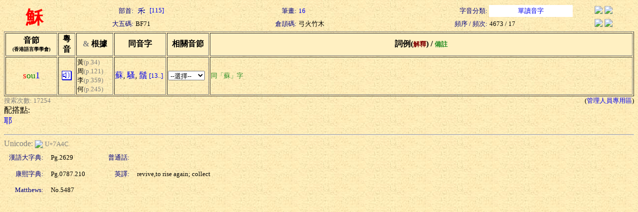

--- FILE ---
content_type: text/html; charset=Big5
request_url: https://humanum.arts.cuhk.edu.hk/Lexis/lexi-can/search.php?q=%BFq
body_size: 2157
content:
<html><head><title>粵語審音配詞字庫</title><style type="text/css">a { text-decoration: none} .text { line-height: 150% }</style><meta http-equiv="Content-Type" content="text/html; charset=Big5"><script language="JavaScript">
<!--
function MM_jumpMenu(targ,selObj,restore){ //v3.0
  eval(targ+".location='"+selObj.options[selObj.selectedIndex].value+"'");
  if (restore) selObj.selectedIndex=0;
}
function ref (url) {
  rewin=window.open(url,'ref','toobar=0,status=0,scrollbars=1,resizable=1,width=600,height=300');
  setTimeout ('rewin.focus()', 100);
}
//-->
</script>
<style type="text/css">
.t { font-size: 13; nowrap; text-align: right; color: navy}
.t2 { font-size: 13; nowrap; text-align: left}
.t3 { font-size: 13; nowrap; text-align: center}
.w { font-size: 36; font-weight: bold; color: red; text-align: center }
</style>
<script language="JavaScript">
function xid_down(Xid) {
	if (document.all[Xid].style.display == "none") {
		document.all[Xid].style.display = "block";
	} else {
		document.all[Xid].style.display = "none";
	}
}
</script></head><body background="/Lexis/lexi-can/img/ppbk014.jpg" ><table width="100%" border="0">
  <tr> 
    <td rowspan="2" class=w>穌</td>
    <td class=t>部首:</td>
		<td class=t2><a href="rad-str.php?rad=115"><img src="img/rad/rad115.gif" border=0 align=absmiddle> [115]</a></td>
    <td class=t>筆畫:</td>
		<td class=t2><a href="rad-str.php?str=16">16</a></td>
    <td class=t>字音分類:</td>
		<td class=t3 bgcolor=white><a href="classified.php?st=1">單讀音字</a></td>
		<td align=center><a href="#" onClick="ref('http://zhongwen.com/d/191/x113.htm')"><img src="/Img/zhongpu.jpg" border=0></a> <!--a href="#" onClick="ref('http://140.111.34.46/cgi-bin/dict/newsearch.cgi?Database=dict&QueryScope=Name&QueryCommand=find&GraphicWord=yes&QueryString=%BFq')"-->
		<a href="#" onClick="ref('http://140.111.34.46/cgi-bin/newDict/dict.sh?cond=%BFq&pieceLen=50&fld=1&cat=&ukey=-624721188&serial=3&recNo=0&op=&imgFont=1')">
		<img src="/Img/gycd2a.gif" border=0></a></td>
  </tr>
  <tr> 
    <td class=t>大五碼:</td>
		<td class=t2>BF71</td>
    <td class=t>倉頡碼:</td>
		<td class=t2>弓火竹木</td>
    <td class=t>頻序 / 頻次:</td>
		<td class=t2>4673 / 17</td>
    <td align=center><a href="#" onClick="ref('http://epsilon3.georgetown.edu/~petersee/cgi-bin/wordlook.cgi?searchtype=big5&where=anywhere&word=%BFq')"><img src="/Img/cedict2_new.gif" border=0></a> <a href="#" onClick="ref('/cgi-bin/agrep-lindict?query=%BFq&boolean=no&case=on&category=wholerecord')"><img src="/Img/lindict_logo.gif" border=0></a></td>
  </tr>
</table>
<form><table width="100%" border="1">
  <tr bgcolor=#fff0c2> 
    <th nowrap width=100>音節<br><font size=-2>(香港語言學學會)</font></th>
    <th nowrap width=30>粵<br>音</th>
    <th nowrap width=70><font color="gray" face="Wingdings">&amp;</font> 根據</th>
    <th nowrap width=100>同音字</th>
    <th nowrap width=80>相關音節</th>
    <th nowrap>詞例(<font color=maroon size=-1>解釋</font>) / <font color=forestgreen size=-1>備註</font></th>
  </tr>
  <tr>
    <td nowrap align=center><font color=red size=+1>s</font><font color=green size=+1>ou</font><font color=blue size=+1>1</font></td>
    <td align=center><a href="sound.php?s=sou1" target=sound><img src="img/sounder.gif" border=0></a></td>
	<td nowrap><font size=-1>黃</font><font color=gray size=-1>(p.34)</font><br><font size=-1>周</font><font color=gray size=-1>(p.121)</font><br><font size=-1>李</font><font color=gray size=-1>(p.359)</font><br><font size=-1>何</font><font color=gray size=-1>(p.245)</font></td>
    <td nowrap>
<a href="search.php?q=%C4%AC">蘇</a>, <a href="search.php?q=%C4%CC">騷</a>, <a href="search.php?q=%C5%BD">鬚</a> <a href="pho-rel.php?s1=s&s2=ou&s3=1"><font size=-1>[13..]</font></a>	</td>
    <td><select onChange="MM_jumpMenu('self',this,0)">
    <option selected value="#">--選擇--</option>
    <option value="pho-rel.php?s1=s&s2=ou">同聲同韻</option>
    <option value="pho-rel.php?s2=ou&s3=1">同韻同調</option>
    <option value="pho-rel.php?s1=s&s3=1">同聲同調</option>
  </select></td>
    <td><div nowrap></div><font color=forestgreen size=-1>同「蘇」字</font></td>
  </tr>
</table><table width=100% border=0 cellspacing=0 cellpadding=0><tr><td><font size=-1 color=gray>搜索次數: 17254</font></td><td align=right><font size=-1>(<a href="admin/edit.php?new=Edit&q=%BFq">管理人員專用區</a>)</font></td></tr></table>配搭點:<br><a href="search.php?q=%ADC">耶</a> </form><hr><font color=gray>Unicode: </font><a href="http://www.unicode.org/cgi-bin/GetUnihanData.pl?codepoint=7A4C" target=_blank><img src="/Img/unicode2.gif" border=0 align=absmiddle></a> <font size=-1 color=gray>U+7A4C</font><table border=0 cellspacing=5 cellpadding=5><tr><td class=t>漢語大字典:</td><td width=100><font size=-1>Pg.2629</font></td><td class=t>普通話:</td><td><font size=-1> </font></td></tr><tr><td class=t>康熙字典:</td><td width=100><font size=-1>Pg.0787.210</font></td><td class=t>英譯:</td><td><font size=-1>revive,to rise again; collect</font></td></tr><tr><td class=t>Matthews:</td><td width=100><font size=-1>No.5487</font></td><td align=right><font size=-1></font></td><td></td></tr></table></body></html>